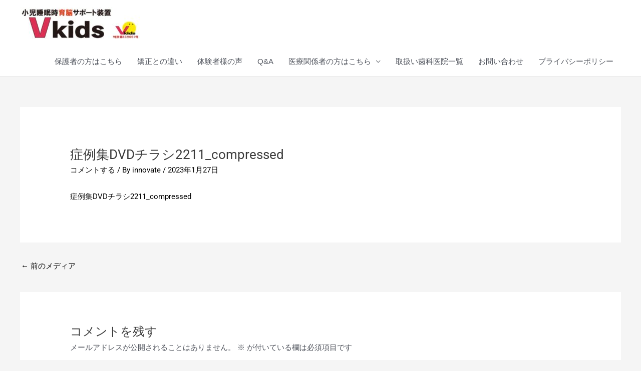

--- FILE ---
content_type: text/css
request_url: https://enjoy-vkids.com/wp-content/uploads/elementor/css/post-348.css?ver=1769221977
body_size: 271
content:
.elementor-348 .elementor-element.elementor-element-de2fcf0:not(.elementor-motion-effects-element-type-background), .elementor-348 .elementor-element.elementor-element-de2fcf0 > .elementor-motion-effects-container > .elementor-motion-effects-layer{background-color:rgba(2, 1, 1, 0);}.elementor-348 .elementor-element.elementor-element-de2fcf0{transition:background 0.3s, border 0.3s, border-radius 0.3s, box-shadow 0.3s;}.elementor-348 .elementor-element.elementor-element-de2fcf0 > .elementor-background-overlay{transition:background 0.3s, border-radius 0.3s, opacity 0.3s;}.elementor-widget-image .widget-image-caption{color:var( --e-global-color-text );font-family:var( --e-global-typography-text-font-family ), Sans-serif;font-weight:var( --e-global-typography-text-font-weight );}body:not(.rtl) .elementor-348 .elementor-element.elementor-element-28c54a8{right:10px;}body.rtl .elementor-348 .elementor-element.elementor-element-28c54a8{left:10px;}.elementor-348 .elementor-element.elementor-element-28c54a8{bottom:0px;text-align:right;}@media(max-width:767px){.elementor-348 .elementor-element.elementor-element-28c54a8 img{width:60%;}}